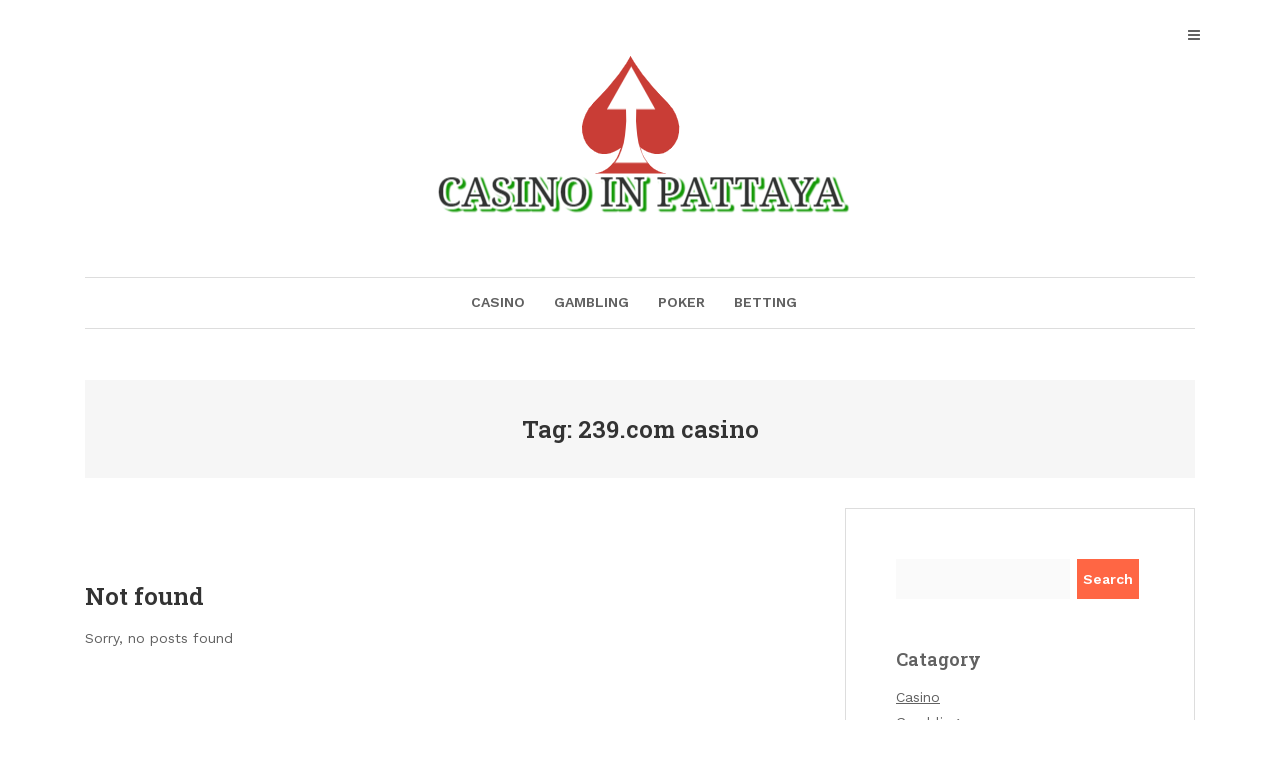

--- FILE ---
content_type: text/html; charset=UTF-8
request_url: https://casinoinpattaya.com/tag/239-com-casino/
body_size: 7738
content:
<!DOCTYPE html>
<html dir="ltr" lang="en-US" prefix="og: https://ogp.me/ns#">
<head>

<meta http-equiv="Content-Type" content="text/html; charset=UTF-8" />
<meta name="viewport" content="width=device-width, initial-scale=1.0, maximum-scale=1.2, user-scalable=yes" />

<title>239.com casino - Casino in Pattaya</title>

		<!-- All in One SEO 4.9.2 - aioseo.com -->
	<meta name="robots" content="max-image-preview:large" />
	<link rel="canonical" href="https://casinoinpattaya.com/tag/239-com-casino/" />
	<meta name="generator" content="All in One SEO (AIOSEO) 4.9.2" />
		<script type="application/ld+json" class="aioseo-schema">
			{"@context":"https:\/\/schema.org","@graph":[{"@type":"BreadcrumbList","@id":"https:\/\/casinoinpattaya.com\/tag\/239-com-casino\/#breadcrumblist","itemListElement":[{"@type":"ListItem","@id":"https:\/\/casinoinpattaya.com#listItem","position":1,"name":"Home","item":"https:\/\/casinoinpattaya.com","nextItem":{"@type":"ListItem","@id":"https:\/\/casinoinpattaya.com\/tag\/239-com-casino\/#listItem","name":"239.com casino"}},{"@type":"ListItem","@id":"https:\/\/casinoinpattaya.com\/tag\/239-com-casino\/#listItem","position":2,"name":"239.com casino","previousItem":{"@type":"ListItem","@id":"https:\/\/casinoinpattaya.com#listItem","name":"Home"}}]},{"@type":"CollectionPage","@id":"https:\/\/casinoinpattaya.com\/tag\/239-com-casino\/#collectionpage","url":"https:\/\/casinoinpattaya.com\/tag\/239-com-casino\/","name":"239.com casino - Casino in Pattaya","inLanguage":"en-US","isPartOf":{"@id":"https:\/\/casinoinpattaya.com\/#website"},"breadcrumb":{"@id":"https:\/\/casinoinpattaya.com\/tag\/239-com-casino\/#breadcrumblist"}},{"@type":"Organization","@id":"https:\/\/casinoinpattaya.com\/#organization","name":"Casino in Pattaya","description":"Explore Top Casinos","url":"https:\/\/casinoinpattaya.com\/","logo":{"@type":"ImageObject","url":"https:\/\/casinoinpattaya.com\/wp-content\/uploads\/2024\/06\/t3.png","@id":"https:\/\/casinoinpattaya.com\/tag\/239-com-casino\/#organizationLogo","width":432,"height":176},"image":{"@id":"https:\/\/casinoinpattaya.com\/tag\/239-com-casino\/#organizationLogo"}},{"@type":"WebSite","@id":"https:\/\/casinoinpattaya.com\/#website","url":"https:\/\/casinoinpattaya.com\/","name":"Casino in Pattaya","description":"Explore Top Casinos","inLanguage":"en-US","publisher":{"@id":"https:\/\/casinoinpattaya.com\/#organization"}}]}
		</script>
		<!-- All in One SEO -->

<link rel='dns-prefetch' href='//fonts.googleapis.com' />
<link rel="alternate" type="application/rss+xml" title="Casino in Pattaya &raquo; Feed" href="https://casinoinpattaya.com/feed/" />
<link rel="alternate" type="application/rss+xml" title="Casino in Pattaya &raquo; Comments Feed" href="https://casinoinpattaya.com/comments/feed/" />
<link rel="alternate" type="application/rss+xml" title="Casino in Pattaya &raquo; 239.com casino Tag Feed" href="https://casinoinpattaya.com/tag/239-com-casino/feed/" />
<style id='wp-img-auto-sizes-contain-inline-css' type='text/css'>
img:is([sizes=auto i],[sizes^="auto," i]){contain-intrinsic-size:3000px 1500px}
/*# sourceURL=wp-img-auto-sizes-contain-inline-css */
</style>

<style id='wp-emoji-styles-inline-css' type='text/css'>

	img.wp-smiley, img.emoji {
		display: inline !important;
		border: none !important;
		box-shadow: none !important;
		height: 1em !important;
		width: 1em !important;
		margin: 0 0.07em !important;
		vertical-align: -0.1em !important;
		background: none !important;
		padding: 0 !important;
	}
/*# sourceURL=wp-emoji-styles-inline-css */
</style>
<link rel='stylesheet' id='wp-block-library-css' href='https://casinoinpattaya.com/wp-includes/css/dist/block-library/style.min.css?ver=6.9' type='text/css' media='all' />
<style id='global-styles-inline-css' type='text/css'>
:root{--wp--preset--aspect-ratio--square: 1;--wp--preset--aspect-ratio--4-3: 4/3;--wp--preset--aspect-ratio--3-4: 3/4;--wp--preset--aspect-ratio--3-2: 3/2;--wp--preset--aspect-ratio--2-3: 2/3;--wp--preset--aspect-ratio--16-9: 16/9;--wp--preset--aspect-ratio--9-16: 9/16;--wp--preset--color--black: #000000;--wp--preset--color--cyan-bluish-gray: #abb8c3;--wp--preset--color--white: #ffffff;--wp--preset--color--pale-pink: #f78da7;--wp--preset--color--vivid-red: #cf2e2e;--wp--preset--color--luminous-vivid-orange: #ff6900;--wp--preset--color--luminous-vivid-amber: #fcb900;--wp--preset--color--light-green-cyan: #7bdcb5;--wp--preset--color--vivid-green-cyan: #00d084;--wp--preset--color--pale-cyan-blue: #8ed1fc;--wp--preset--color--vivid-cyan-blue: #0693e3;--wp--preset--color--vivid-purple: #9b51e0;--wp--preset--gradient--vivid-cyan-blue-to-vivid-purple: linear-gradient(135deg,rgb(6,147,227) 0%,rgb(155,81,224) 100%);--wp--preset--gradient--light-green-cyan-to-vivid-green-cyan: linear-gradient(135deg,rgb(122,220,180) 0%,rgb(0,208,130) 100%);--wp--preset--gradient--luminous-vivid-amber-to-luminous-vivid-orange: linear-gradient(135deg,rgb(252,185,0) 0%,rgb(255,105,0) 100%);--wp--preset--gradient--luminous-vivid-orange-to-vivid-red: linear-gradient(135deg,rgb(255,105,0) 0%,rgb(207,46,46) 100%);--wp--preset--gradient--very-light-gray-to-cyan-bluish-gray: linear-gradient(135deg,rgb(238,238,238) 0%,rgb(169,184,195) 100%);--wp--preset--gradient--cool-to-warm-spectrum: linear-gradient(135deg,rgb(74,234,220) 0%,rgb(151,120,209) 20%,rgb(207,42,186) 40%,rgb(238,44,130) 60%,rgb(251,105,98) 80%,rgb(254,248,76) 100%);--wp--preset--gradient--blush-light-purple: linear-gradient(135deg,rgb(255,206,236) 0%,rgb(152,150,240) 100%);--wp--preset--gradient--blush-bordeaux: linear-gradient(135deg,rgb(254,205,165) 0%,rgb(254,45,45) 50%,rgb(107,0,62) 100%);--wp--preset--gradient--luminous-dusk: linear-gradient(135deg,rgb(255,203,112) 0%,rgb(199,81,192) 50%,rgb(65,88,208) 100%);--wp--preset--gradient--pale-ocean: linear-gradient(135deg,rgb(255,245,203) 0%,rgb(182,227,212) 50%,rgb(51,167,181) 100%);--wp--preset--gradient--electric-grass: linear-gradient(135deg,rgb(202,248,128) 0%,rgb(113,206,126) 100%);--wp--preset--gradient--midnight: linear-gradient(135deg,rgb(2,3,129) 0%,rgb(40,116,252) 100%);--wp--preset--font-size--small: 13px;--wp--preset--font-size--medium: 20px;--wp--preset--font-size--large: 36px;--wp--preset--font-size--x-large: 42px;--wp--preset--spacing--20: 0.44rem;--wp--preset--spacing--30: 0.67rem;--wp--preset--spacing--40: 1rem;--wp--preset--spacing--50: 1.5rem;--wp--preset--spacing--60: 2.25rem;--wp--preset--spacing--70: 3.38rem;--wp--preset--spacing--80: 5.06rem;--wp--preset--shadow--natural: 6px 6px 9px rgba(0, 0, 0, 0.2);--wp--preset--shadow--deep: 12px 12px 50px rgba(0, 0, 0, 0.4);--wp--preset--shadow--sharp: 6px 6px 0px rgba(0, 0, 0, 0.2);--wp--preset--shadow--outlined: 6px 6px 0px -3px rgb(255, 255, 255), 6px 6px rgb(0, 0, 0);--wp--preset--shadow--crisp: 6px 6px 0px rgb(0, 0, 0);}:where(.is-layout-flex){gap: 0.5em;}:where(.is-layout-grid){gap: 0.5em;}body .is-layout-flex{display: flex;}.is-layout-flex{flex-wrap: wrap;align-items: center;}.is-layout-flex > :is(*, div){margin: 0;}body .is-layout-grid{display: grid;}.is-layout-grid > :is(*, div){margin: 0;}:where(.wp-block-columns.is-layout-flex){gap: 2em;}:where(.wp-block-columns.is-layout-grid){gap: 2em;}:where(.wp-block-post-template.is-layout-flex){gap: 1.25em;}:where(.wp-block-post-template.is-layout-grid){gap: 1.25em;}.has-black-color{color: var(--wp--preset--color--black) !important;}.has-cyan-bluish-gray-color{color: var(--wp--preset--color--cyan-bluish-gray) !important;}.has-white-color{color: var(--wp--preset--color--white) !important;}.has-pale-pink-color{color: var(--wp--preset--color--pale-pink) !important;}.has-vivid-red-color{color: var(--wp--preset--color--vivid-red) !important;}.has-luminous-vivid-orange-color{color: var(--wp--preset--color--luminous-vivid-orange) !important;}.has-luminous-vivid-amber-color{color: var(--wp--preset--color--luminous-vivid-amber) !important;}.has-light-green-cyan-color{color: var(--wp--preset--color--light-green-cyan) !important;}.has-vivid-green-cyan-color{color: var(--wp--preset--color--vivid-green-cyan) !important;}.has-pale-cyan-blue-color{color: var(--wp--preset--color--pale-cyan-blue) !important;}.has-vivid-cyan-blue-color{color: var(--wp--preset--color--vivid-cyan-blue) !important;}.has-vivid-purple-color{color: var(--wp--preset--color--vivid-purple) !important;}.has-black-background-color{background-color: var(--wp--preset--color--black) !important;}.has-cyan-bluish-gray-background-color{background-color: var(--wp--preset--color--cyan-bluish-gray) !important;}.has-white-background-color{background-color: var(--wp--preset--color--white) !important;}.has-pale-pink-background-color{background-color: var(--wp--preset--color--pale-pink) !important;}.has-vivid-red-background-color{background-color: var(--wp--preset--color--vivid-red) !important;}.has-luminous-vivid-orange-background-color{background-color: var(--wp--preset--color--luminous-vivid-orange) !important;}.has-luminous-vivid-amber-background-color{background-color: var(--wp--preset--color--luminous-vivid-amber) !important;}.has-light-green-cyan-background-color{background-color: var(--wp--preset--color--light-green-cyan) !important;}.has-vivid-green-cyan-background-color{background-color: var(--wp--preset--color--vivid-green-cyan) !important;}.has-pale-cyan-blue-background-color{background-color: var(--wp--preset--color--pale-cyan-blue) !important;}.has-vivid-cyan-blue-background-color{background-color: var(--wp--preset--color--vivid-cyan-blue) !important;}.has-vivid-purple-background-color{background-color: var(--wp--preset--color--vivid-purple) !important;}.has-black-border-color{border-color: var(--wp--preset--color--black) !important;}.has-cyan-bluish-gray-border-color{border-color: var(--wp--preset--color--cyan-bluish-gray) !important;}.has-white-border-color{border-color: var(--wp--preset--color--white) !important;}.has-pale-pink-border-color{border-color: var(--wp--preset--color--pale-pink) !important;}.has-vivid-red-border-color{border-color: var(--wp--preset--color--vivid-red) !important;}.has-luminous-vivid-orange-border-color{border-color: var(--wp--preset--color--luminous-vivid-orange) !important;}.has-luminous-vivid-amber-border-color{border-color: var(--wp--preset--color--luminous-vivid-amber) !important;}.has-light-green-cyan-border-color{border-color: var(--wp--preset--color--light-green-cyan) !important;}.has-vivid-green-cyan-border-color{border-color: var(--wp--preset--color--vivid-green-cyan) !important;}.has-pale-cyan-blue-border-color{border-color: var(--wp--preset--color--pale-cyan-blue) !important;}.has-vivid-cyan-blue-border-color{border-color: var(--wp--preset--color--vivid-cyan-blue) !important;}.has-vivid-purple-border-color{border-color: var(--wp--preset--color--vivid-purple) !important;}.has-vivid-cyan-blue-to-vivid-purple-gradient-background{background: var(--wp--preset--gradient--vivid-cyan-blue-to-vivid-purple) !important;}.has-light-green-cyan-to-vivid-green-cyan-gradient-background{background: var(--wp--preset--gradient--light-green-cyan-to-vivid-green-cyan) !important;}.has-luminous-vivid-amber-to-luminous-vivid-orange-gradient-background{background: var(--wp--preset--gradient--luminous-vivid-amber-to-luminous-vivid-orange) !important;}.has-luminous-vivid-orange-to-vivid-red-gradient-background{background: var(--wp--preset--gradient--luminous-vivid-orange-to-vivid-red) !important;}.has-very-light-gray-to-cyan-bluish-gray-gradient-background{background: var(--wp--preset--gradient--very-light-gray-to-cyan-bluish-gray) !important;}.has-cool-to-warm-spectrum-gradient-background{background: var(--wp--preset--gradient--cool-to-warm-spectrum) !important;}.has-blush-light-purple-gradient-background{background: var(--wp--preset--gradient--blush-light-purple) !important;}.has-blush-bordeaux-gradient-background{background: var(--wp--preset--gradient--blush-bordeaux) !important;}.has-luminous-dusk-gradient-background{background: var(--wp--preset--gradient--luminous-dusk) !important;}.has-pale-ocean-gradient-background{background: var(--wp--preset--gradient--pale-ocean) !important;}.has-electric-grass-gradient-background{background: var(--wp--preset--gradient--electric-grass) !important;}.has-midnight-gradient-background{background: var(--wp--preset--gradient--midnight) !important;}.has-small-font-size{font-size: var(--wp--preset--font-size--small) !important;}.has-medium-font-size{font-size: var(--wp--preset--font-size--medium) !important;}.has-large-font-size{font-size: var(--wp--preset--font-size--large) !important;}.has-x-large-font-size{font-size: var(--wp--preset--font-size--x-large) !important;}
/*# sourceURL=global-styles-inline-css */
</style>

<style id='classic-theme-styles-inline-css' type='text/css'>
/*! This file is auto-generated */
.wp-block-button__link{color:#fff;background-color:#32373c;border-radius:9999px;box-shadow:none;text-decoration:none;padding:calc(.667em + 2px) calc(1.333em + 2px);font-size:1.125em}.wp-block-file__button{background:#32373c;color:#fff;text-decoration:none}
/*# sourceURL=/wp-includes/css/classic-themes.min.css */
</style>
<link rel='stylesheet' id='dashicons-css' href='https://casinoinpattaya.com/wp-includes/css/dashicons.min.css?ver=6.9' type='text/css' media='all' />
<link rel='stylesheet' id='google-fonts-css' href='https://fonts.googleapis.com/css?family=Work+Sans%3A100%2C200%2C300%2C400%2C500%2C600%2C700%2C800%2C900%7CRoboto+Slab%3A100%2C200%2C300%2C400%2C500%2C600%2C700%2C800%2C900&#038;subset=latin%2Clatin-ext&#038;ver=1.0.0' type='text/css' media='all' />
<link rel='stylesheet' id='bootstrap-css' href='https://casinoinpattaya.com/wp-content/themes/haley/assets/css/bootstrap.css?ver=3.3.7' type='text/css' media='all' />
<link rel='stylesheet' id='font-awesome-css' href='https://casinoinpattaya.com/wp-content/themes/haley/assets/css/font-awesome.css?ver=4.7.0' type='text/css' media='all' />
<link rel='stylesheet' id='swipebox-css' href='https://casinoinpattaya.com/wp-content/themes/haley/assets/css/swipebox.css?ver=1.3.0' type='text/css' media='all' />
<link rel='stylesheet' id='haley-style-css' href='https://casinoinpattaya.com/wp-content/themes/haley/style.css?ver=6.9' type='text/css' media='all' />
<link rel='stylesheet' id='haley-woocommerce-css' href='https://casinoinpattaya.com/wp-content/themes/haley/assets/css/haley-woocommerce.css?ver=1.0.0' type='text/css' media='all' />
<link rel='stylesheet' id='haley-orange-css' href='https://casinoinpattaya.com/wp-content/themes/haley/assets/skins/orange.css?ver=1.0.0' type='text/css' media='all' />
<script type="text/javascript" src="https://casinoinpattaya.com/wp-includes/js/jquery/jquery.min.js?ver=3.7.1" id="jquery-core-js"></script>
<script type="text/javascript" src="https://casinoinpattaya.com/wp-includes/js/jquery/jquery-migrate.min.js?ver=3.4.1" id="jquery-migrate-js"></script>
<link rel="https://api.w.org/" href="https://casinoinpattaya.com/wp-json/" /><link rel="alternate" title="JSON" type="application/json" href="https://casinoinpattaya.com/wp-json/wp/v2/tags/19" /><link rel="EditURI" type="application/rsd+xml" title="RSD" href="https://casinoinpattaya.com/xmlrpc.php?rsd" />
<meta name="generator" content="WordPress 6.9" />
<link rel="icon" href="https://casinoinpattaya.com/wp-content/uploads/2024/06/cropped-t3-32x32.png" sizes="32x32" />
<link rel="icon" href="https://casinoinpattaya.com/wp-content/uploads/2024/06/cropped-t3-192x192.png" sizes="192x192" />
<link rel="apple-touch-icon" href="https://casinoinpattaya.com/wp-content/uploads/2024/06/cropped-t3-180x180.png" />
<meta name="msapplication-TileImage" content="https://casinoinpattaya.com/wp-content/uploads/2024/06/cropped-t3-270x270.png" />

</head>

<body class="archive tag tag-239-com-casino tag-19 wp-custom-logo wp-theme-haley is_blog_section is_minimal_layout hide_scrollable_menu_on_desktop">


<a class="skip-link screen-reader-text" href="#content">Skip to content</a>

<div id="overlay-body"></div>

<div id="sidebar-wrapper">
	
	<div id="scroll-sidebar" class="clearfix">
    
		<div class="wrap">

            <a class="close-modal-sidebar" href="#modal-sidebar">
                <i class="fa fa-times open"></i>
            </a>

            <div class="post-article mobile-menu-wrapper">
    
                <div class="title-container">
                	<h3 class="title">Menu</h3>
                </div>

                <nav id="mobilemenu">

                	<ul id="menu-primary" class="menu"><li id="menu-item-13" class="menu-item menu-item-type-post_type menu-item-object-page menu-item-13"><a href="https://casinoinpattaya.com/sample-page/">Casino</a></li>
<li id="menu-item-14" class="menu-item menu-item-type-post_type menu-item-object-page menu-item-14"><a href="https://casinoinpattaya.com/gambling/">Gambling</a></li>
<li id="menu-item-15" class="menu-item menu-item-type-post_type menu-item-object-page menu-item-15"><a href="https://casinoinpattaya.com/poker/">Poker</a></li>
<li id="menu-item-16" class="menu-item menu-item-type-post_type menu-item-object-page menu-item-16"><a href="https://casinoinpattaya.com/betting/">Betting</a></li>
</ul>            	
                </nav>

            </div>

            <div class="post-article widget_archive"><div class="title-container"><h3 class="title">Archives</h3></div>
			<ul>
					<li><a href='https://casinoinpattaya.com/2025/12/'>December 2025</a></li>
	<li><a href='https://casinoinpattaya.com/2025/10/'>October 2025</a></li>
	<li><a href='https://casinoinpattaya.com/2025/07/'>July 2025</a></li>
	<li><a href='https://casinoinpattaya.com/2025/06/'>June 2025</a></li>
	<li><a href='https://casinoinpattaya.com/2025/02/'>February 2025</a></li>
	<li><a href='https://casinoinpattaya.com/2024/12/'>December 2024</a></li>
	<li><a href='https://casinoinpattaya.com/2024/11/'>November 2024</a></li>
	<li><a href='https://casinoinpattaya.com/2024/10/'>October 2024</a></li>
	<li><a href='https://casinoinpattaya.com/2024/08/'>August 2024</a></li>
			</ul>

			</div><div class="post-article widget_calendar"><div class="title-container"><h3 class="title">Calendar</h3></div><div id="calendar_wrap" class="calendar_wrap"><table id="wp-calendar" class="wp-calendar-table">
	<caption>December 2025</caption>
	<thead>
	<tr>
		<th scope="col" aria-label="Monday">M</th>
		<th scope="col" aria-label="Tuesday">T</th>
		<th scope="col" aria-label="Wednesday">W</th>
		<th scope="col" aria-label="Thursday">T</th>
		<th scope="col" aria-label="Friday">F</th>
		<th scope="col" aria-label="Saturday">S</th>
		<th scope="col" aria-label="Sunday">S</th>
	</tr>
	</thead>
	<tbody>
	<tr><td><a href="https://casinoinpattaya.com/2025/12/01/" aria-label="Posts published on December 1, 2025">1</a></td><td>2</td><td>3</td><td>4</td><td>5</td><td>6</td><td>7</td>
	</tr>
	<tr>
		<td>8</td><td>9</td><td>10</td><td>11</td><td>12</td><td>13</td><td>14</td>
	</tr>
	<tr>
		<td>15</td><td>16</td><td>17</td><td>18</td><td>19</td><td>20</td><td>21</td>
	</tr>
	<tr>
		<td>22</td><td>23</td><td>24</td><td>25</td><td>26</td><td id="today">27</td><td>28</td>
	</tr>
	<tr>
		<td>29</td><td>30</td><td>31</td>
		<td class="pad" colspan="4">&nbsp;</td>
	</tr>
	</tbody>
	</table><nav aria-label="Previous and next months" class="wp-calendar-nav">
		<span class="wp-calendar-nav-prev"><a href="https://casinoinpattaya.com/2025/10/">&laquo; Oct</a></span>
		<span class="pad">&nbsp;</span>
		<span class="wp-calendar-nav-next">&nbsp;</span>
	</nav></div></div><div class="post-article widget_categories"><div class="title-container"><h3 class="title">Categories</h3></div>
			<ul>
					<li class="cat-item cat-item-80"><a href="https://casinoinpattaya.com/category/betting/">Betting</a>
</li>
	<li class="cat-item cat-item-3"><a href="https://casinoinpattaya.com/category/casino/">Casino</a>
</li>
	<li class="cat-item cat-item-48"><a href="https://casinoinpattaya.com/category/gambling/">Gambling</a>
</li>
	<li class="cat-item cat-item-46"><a href="https://casinoinpattaya.com/category/slot/">Slot</a>
</li>
	<li class="cat-item cat-item-1"><a href="https://casinoinpattaya.com/category/uncategorized/">Uncategorized</a>
</li>
			</ul>

			</div>
            <div class="post-article">
    
                <div class="copyright">
                        
                    <p>
                    
                        Copyright Casino in Pattaya 2025 | Theme by 
                        
                            <a href="https://www.themeinprogress.com/" target="_blank">ThemeinProgress</a> |
                            <a href="http://wordpress.org/" title="A Semantic Personal Publishing Platform" rel="generator">Proudly powered by WordPress</a>
                        
                    </p>
                            
                </div>
    
            </div>
        
		</div>
	    
	</div>

</div>
<div id="wrapper">

	<header id="header-wrapper" >

        <div id="header">

            
            <div class="open-modal-sidebar"><i class="fa fa-bars"></i></div>

            <div class="container">

                <div class="row">

                    <div class="col-md-12" >

                        <div id="logo">

                            <a href="https://casinoinpattaya.com/" class="custom-logo-link" rel="home"><img width="432" height="176" src="https://casinoinpattaya.com/wp-content/uploads/2024/06/t3.png" class="custom-logo" alt="Casino in Pattaya" decoding="async" fetchpriority="high" srcset="https://casinoinpattaya.com/wp-content/uploads/2024/06/t3.png 432w, https://casinoinpattaya.com/wp-content/uploads/2024/06/t3-300x122.png 300w" sizes="(max-width: 432px) 100vw, 432px" /></a>
                        </div>

                    </div>

                </div>

            </div>

        </div>

        <div id="menu-wrapper">
                        
            <div class="container">
                        
                <div class="row">
                                    
                    <div class="col-md-12" >

                        <button class="menu-toggle" aria-controls="top-menu" aria-expanded="false" type="button">
                            <span aria-hidden="true">Menu</span>
                            <span class="dashicons" aria-hidden="true"></span>
                        </button>

                        <nav id="top-menu" class="header-menu" >
                        
                            <ul id="menu-primary-1" class="menu"><li class="menu-item menu-item-type-post_type menu-item-object-page menu-item-13"><a href="https://casinoinpattaya.com/sample-page/">Casino</a></li>
<li class="menu-item menu-item-type-post_type menu-item-object-page menu-item-14"><a href="https://casinoinpattaya.com/gambling/">Gambling</a></li>
<li class="menu-item menu-item-type-post_type menu-item-object-page menu-item-15"><a href="https://casinoinpattaya.com/poker/">Poker</a></li>
<li class="menu-item menu-item-type-post_type menu-item-object-page menu-item-16"><a href="https://casinoinpattaya.com/betting/">Betting</a></li>
</ul>                                                
                        </nav> 
            
                    
                    </div>
            
                </div>
                            
            </div>
                                    
        </div>

	</header>		
            <section class="top-section-wrapper">
            
                <div id="top-section-inner">
                        
                                        
                            <h1 class="archive-title">Tag: 239.com casino</h1>
                    
                            
        
                </div>        
                        
            </section>

	<div id="content" class="container">

	<div class="row" id="blog">
    
        <div class="col-md-8 right-sidebar">

            <div class="row"> 
        
				
                    <div class="post-container col-md-12" >
                
                        <article class="post-article not-found">
                                
                            <h1>Not found</h1>
                            <p>Sorry, no posts found</p>
                 
                        </article>
                
                    </div>
	
				 
        
            </div>
        
        </div>
        
		    
		<div id="sidebar" class="col-md-4 sidebar-area">
                    
			<div class="post-container">

				<div id="search-5" class="post-article  widget_search"><form role="search" method="get" id="searchform" class="searchform" action="https://casinoinpattaya.com/">
				<div>
					<label class="screen-reader-text" for="s">Search for:</label>
					<input type="text" value="" name="s" id="s" />
					<input type="submit" id="searchsubmit" value="Search" />
				</div>
			</form></div><div id="nav_menu-3" class="post-article  widget_nav_menu"><h4 class="title">Catagory</h4><div class="menu-primary-container"><ul id="menu-primary-2" class="menu"><li class="menu-item menu-item-type-post_type menu-item-object-page menu-item-13"><a href="https://casinoinpattaya.com/sample-page/">Casino</a></li>
<li class="menu-item menu-item-type-post_type menu-item-object-page menu-item-14"><a href="https://casinoinpattaya.com/gambling/">Gambling</a></li>
<li class="menu-item menu-item-type-post_type menu-item-object-page menu-item-15"><a href="https://casinoinpattaya.com/poker/">Poker</a></li>
<li class="menu-item menu-item-type-post_type menu-item-object-page menu-item-16"><a href="https://casinoinpattaya.com/betting/">Betting</a></li>
</ul></div></div>
		<div id="recent-posts-3" class="post-article  widget_recent_entries">
		<h4 class="title">Recent Posts</h4>
		<ul>
											<li>
					<a href="https://casinoinpattaya.com/the-psychology-behind-online-slot-appeal/">The Psychology Behind Online Slot Appeal</a>
									</li>
											<li>
					<a href="https://casinoinpattaya.com/atas-login-problems-try-these-easy-solutions/">Atas Login Problems? Try These Easy Solutions</a>
									</li>
											<li>
					<a href="https://casinoinpattaya.com/mahkota338-delivers-nonstop-entertainment-for-players/">Mahkota338 Delivers Nonstop Entertainment for Players</a>
									</li>
											<li>
					<a href="https://casinoinpattaya.com/maximizing-your-winnings-tips-from-a-bwinbet365-ball-agent-expert/">Maximizing Your Winnings: Tips from a bwinbet365 Ball Agent Expert</a>
									</li>
											<li>
					<a href="https://casinoinpattaya.com/essential-skills-for-playing-with-casino-cards-like-a-pro/">Essential Skills for Playing With Casino Cards Like a Pro</a>
									</li>
					</ul>

		</div>					
			</div>
                        
		</div>
            
	           
    </div>

	
</div>    <footer id="footer">
    
    	        
        <div class="container">
    
             <div class="row copyright" >
                
                <div class="col-md-12" >

                    
                    <p>

                    	Copyright Casino in Pattaya 2025 | <a href="https://www.themeinprogress.com/" target="_blank">Theme by ThemeinProgress</a> | <a href="http://wordpress.org/" title="A Semantic Personal Publishing Platform" rel="generator">Proudly powered by WordPress</a>
                    </p>

                </div>
            
            </div>
            
        </div>
    
    </footer>

</div>

<div id="back-to-top"><span class="dashicons dashicons-arrow-up-alt"></span></div><script type="speculationrules">
{"prefetch":[{"source":"document","where":{"and":[{"href_matches":"/*"},{"not":{"href_matches":["/wp-*.php","/wp-admin/*","/wp-content/uploads/*","/wp-content/*","/wp-content/plugins/*","/wp-content/themes/haley/*","/*\\?(.+)"]}},{"not":{"selector_matches":"a[rel~=\"nofollow\"]"}},{"not":{"selector_matches":".no-prefetch, .no-prefetch a"}}]},"eagerness":"conservative"}]}
</script>
<script type="module"  src="https://casinoinpattaya.com/wp-content/plugins/all-in-one-seo-pack/dist/Lite/assets/table-of-contents.95d0dfce.js?ver=4.9.2" id="aioseo/js/src/vue/standalone/blocks/table-of-contents/frontend.js-js"></script>
<script type="text/javascript" id="haley-navigation-js-extra">
/* <![CDATA[ */
var accessibleNavigationScreenReaderText = {"expandMain":"Open the main menu","collapseMain":"Close the main menu","expandChild":"expand submenu","collapseChild":"collapse submenu"};
//# sourceURL=haley-navigation-js-extra
/* ]]> */
</script>
<script type="text/javascript" src="https://casinoinpattaya.com/wp-content/themes/haley/assets/js/navigation.js?ver=1.0" id="haley-navigation-js"></script>
<script type="text/javascript" src="https://casinoinpattaya.com/wp-content/themes/haley/assets/js/jquery.easing.js?ver=1.3" id="jquery-easing-js"></script>
<script type="text/javascript" src="https://casinoinpattaya.com/wp-content/themes/haley/assets/js/jquery.nicescroll.js?ver=3.7.6" id="jquery-nicescroll-js"></script>
<script type="text/javascript" src="https://casinoinpattaya.com/wp-content/themes/haley/assets/js/jquery.swipebox.js?ver=1.4.4" id="jquery-swipebox-js"></script>
<script type="text/javascript" src="https://casinoinpattaya.com/wp-content/themes/haley/assets/js/jquery.touchSwipe.js?ver=1.6.18" id="jquery-touchSwipe-js"></script>
<script type="text/javascript" src="https://casinoinpattaya.com/wp-content/themes/haley/assets/js/jquery.fitvids.js?ver=1.1" id="fitvids-js"></script>
<script type="text/javascript" src="https://casinoinpattaya.com/wp-includes/js/imagesloaded.min.js?ver=5.0.0" id="imagesloaded-js"></script>
<script type="text/javascript" src="https://casinoinpattaya.com/wp-includes/js/masonry.min.js?ver=4.2.2" id="masonry-js"></script>
<script type="text/javascript" src="https://casinoinpattaya.com/wp-content/themes/haley/assets/js/haley-template.js?ver=1.0.0" id="haley-template-js"></script>
<script id="wp-emoji-settings" type="application/json">
{"baseUrl":"https://s.w.org/images/core/emoji/17.0.2/72x72/","ext":".png","svgUrl":"https://s.w.org/images/core/emoji/17.0.2/svg/","svgExt":".svg","source":{"concatemoji":"https://casinoinpattaya.com/wp-includes/js/wp-emoji-release.min.js?ver=6.9"}}
</script>
<script type="module">
/* <![CDATA[ */
/*! This file is auto-generated */
const a=JSON.parse(document.getElementById("wp-emoji-settings").textContent),o=(window._wpemojiSettings=a,"wpEmojiSettingsSupports"),s=["flag","emoji"];function i(e){try{var t={supportTests:e,timestamp:(new Date).valueOf()};sessionStorage.setItem(o,JSON.stringify(t))}catch(e){}}function c(e,t,n){e.clearRect(0,0,e.canvas.width,e.canvas.height),e.fillText(t,0,0);t=new Uint32Array(e.getImageData(0,0,e.canvas.width,e.canvas.height).data);e.clearRect(0,0,e.canvas.width,e.canvas.height),e.fillText(n,0,0);const a=new Uint32Array(e.getImageData(0,0,e.canvas.width,e.canvas.height).data);return t.every((e,t)=>e===a[t])}function p(e,t){e.clearRect(0,0,e.canvas.width,e.canvas.height),e.fillText(t,0,0);var n=e.getImageData(16,16,1,1);for(let e=0;e<n.data.length;e++)if(0!==n.data[e])return!1;return!0}function u(e,t,n,a){switch(t){case"flag":return n(e,"\ud83c\udff3\ufe0f\u200d\u26a7\ufe0f","\ud83c\udff3\ufe0f\u200b\u26a7\ufe0f")?!1:!n(e,"\ud83c\udde8\ud83c\uddf6","\ud83c\udde8\u200b\ud83c\uddf6")&&!n(e,"\ud83c\udff4\udb40\udc67\udb40\udc62\udb40\udc65\udb40\udc6e\udb40\udc67\udb40\udc7f","\ud83c\udff4\u200b\udb40\udc67\u200b\udb40\udc62\u200b\udb40\udc65\u200b\udb40\udc6e\u200b\udb40\udc67\u200b\udb40\udc7f");case"emoji":return!a(e,"\ud83e\u1fac8")}return!1}function f(e,t,n,a){let r;const o=(r="undefined"!=typeof WorkerGlobalScope&&self instanceof WorkerGlobalScope?new OffscreenCanvas(300,150):document.createElement("canvas")).getContext("2d",{willReadFrequently:!0}),s=(o.textBaseline="top",o.font="600 32px Arial",{});return e.forEach(e=>{s[e]=t(o,e,n,a)}),s}function r(e){var t=document.createElement("script");t.src=e,t.defer=!0,document.head.appendChild(t)}a.supports={everything:!0,everythingExceptFlag:!0},new Promise(t=>{let n=function(){try{var e=JSON.parse(sessionStorage.getItem(o));if("object"==typeof e&&"number"==typeof e.timestamp&&(new Date).valueOf()<e.timestamp+604800&&"object"==typeof e.supportTests)return e.supportTests}catch(e){}return null}();if(!n){if("undefined"!=typeof Worker&&"undefined"!=typeof OffscreenCanvas&&"undefined"!=typeof URL&&URL.createObjectURL&&"undefined"!=typeof Blob)try{var e="postMessage("+f.toString()+"("+[JSON.stringify(s),u.toString(),c.toString(),p.toString()].join(",")+"));",a=new Blob([e],{type:"text/javascript"});const r=new Worker(URL.createObjectURL(a),{name:"wpTestEmojiSupports"});return void(r.onmessage=e=>{i(n=e.data),r.terminate(),t(n)})}catch(e){}i(n=f(s,u,c,p))}t(n)}).then(e=>{for(const n in e)a.supports[n]=e[n],a.supports.everything=a.supports.everything&&a.supports[n],"flag"!==n&&(a.supports.everythingExceptFlag=a.supports.everythingExceptFlag&&a.supports[n]);var t;a.supports.everythingExceptFlag=a.supports.everythingExceptFlag&&!a.supports.flag,a.supports.everything||((t=a.source||{}).concatemoji?r(t.concatemoji):t.wpemoji&&t.twemoji&&(r(t.twemoji),r(t.wpemoji)))});
//# sourceURL=https://casinoinpattaya.com/wp-includes/js/wp-emoji-loader.min.js
/* ]]> */
</script>
   

</body>

</html>

<!-- Page supported by LiteSpeed Cache 7.7 on 2025-12-27 03:49:41 -->